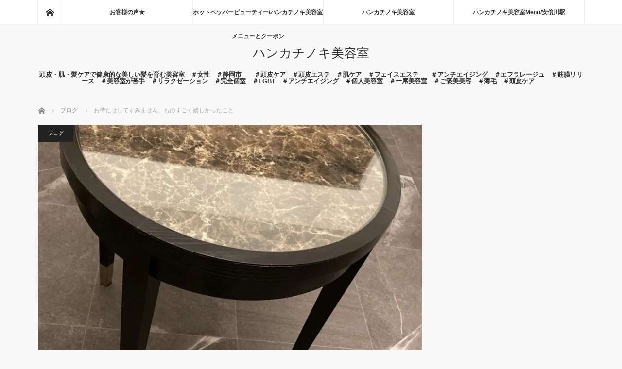

--- FILE ---
content_type: text/html; charset=UTF-8
request_url: https://hankachinoki1976.com/omatasesitesumimasen/
body_size: 16853
content:
<!DOCTYPE html>
<html class="pc" lang="ja">
<head>
<meta charset="UTF-8">
<!--[if IE]><meta http-equiv="X-UA-Compatible" content="IE=edge"><![endif]-->
<meta name="viewport" content="width=device-width">
<title>お待たせしてすみません、ものすごく嬉しかったこと | ハンカチノキ美容室</title>
<meta name="description" content="ただいま、お店の開店準備中です。関係者の皆様には大変お待たせして申し訳ありません。今年の1月ごろからどんだけ待たせんるんじゃ！！と怒られてしまいそうですがものすごくかっこいいお店が出来つつあります。">
<link rel="pingback" href="https://hankachinoki1976.com/xmlrpc.php">
<!--||  JM Twitter Cards by jmau111 v12  ||-->
<meta name="twitter:card" content="summary">
<meta name="twitter:creator" content="@mei_uesugi">
<!-- [(-_-)@ site: Missing critical option ! @(-_-)] -->
<meta name="twitter:title" content="お待たせしてすみません、ものすごく嬉しかったこと">
<meta name="twitter:image" content="https://hankachinoki1976.com/wp-content/uploads/2022/09/IMG_9753.jpg">
<!--||  /JM Twitter Cards by jmau111 v12  ||-->
<meta name='robots' content='max-image-preview:large' />
<link rel='dns-prefetch' href='//widgets.wp.com' />
<link rel='dns-prefetch' href='//s0.wp.com' />
<link rel='dns-prefetch' href='//0.gravatar.com' />
<link rel='dns-prefetch' href='//1.gravatar.com' />
<link rel='dns-prefetch' href='//2.gravatar.com' />
<link rel="alternate" type="application/rss+xml" title="ハンカチノキ美容室 &raquo; フィード" href="https://hankachinoki1976.com/feed/" />
<link rel="alternate" type="application/rss+xml" title="ハンカチノキ美容室 &raquo; コメントフィード" href="https://hankachinoki1976.com/comments/feed/" />
<link rel="alternate" title="oEmbed (JSON)" type="application/json+oembed" href="https://hankachinoki1976.com/wp-json/oembed/1.0/embed?url=https%3A%2F%2Fhankachinoki1976.com%2Fomatasesitesumimasen%2F" />
<link rel="alternate" title="oEmbed (XML)" type="text/xml+oembed" href="https://hankachinoki1976.com/wp-json/oembed/1.0/embed?url=https%3A%2F%2Fhankachinoki1976.com%2Fomatasesitesumimasen%2F&#038;format=xml" />
<style id='wp-img-auto-sizes-contain-inline-css' type='text/css'>
img:is([sizes=auto i],[sizes^="auto," i]){contain-intrinsic-size:3000px 1500px}
/*# sourceURL=wp-img-auto-sizes-contain-inline-css */
</style>
<link rel='stylesheet' id='style-css' href='https://hankachinoki1976.com/wp-content/themes/mag_tcd036/style.css?ver=3.4.1' type='text/css' media='screen' />
<style id='wp-emoji-styles-inline-css' type='text/css'>

	img.wp-smiley, img.emoji {
		display: inline !important;
		border: none !important;
		box-shadow: none !important;
		height: 1em !important;
		width: 1em !important;
		margin: 0 0.07em !important;
		vertical-align: -0.1em !important;
		background: none !important;
		padding: 0 !important;
	}
/*# sourceURL=wp-emoji-styles-inline-css */
</style>
<link rel='stylesheet' id='wp-block-library-css' href='https://hankachinoki1976.com/wp-includes/css/dist/block-library/style.min.css?ver=6.9' type='text/css' media='all' />
<style id='wp-block-library-inline-css' type='text/css'>
.has-text-align-justify{text-align:justify;}

/*# sourceURL=wp-block-library-inline-css */
</style><style id='wp-block-archives-inline-css' type='text/css'>
.wp-block-archives{box-sizing:border-box}.wp-block-archives-dropdown label{display:block}
/*# sourceURL=https://hankachinoki1976.com/wp-includes/blocks/archives/style.min.css */
</style>
<style id='wp-block-categories-inline-css' type='text/css'>
.wp-block-categories{box-sizing:border-box}.wp-block-categories.alignleft{margin-right:2em}.wp-block-categories.alignright{margin-left:2em}.wp-block-categories.wp-block-categories-dropdown.aligncenter{text-align:center}.wp-block-categories .wp-block-categories__label{display:block;width:100%}
/*# sourceURL=https://hankachinoki1976.com/wp-includes/blocks/categories/style.min.css */
</style>
<style id='wp-block-heading-inline-css' type='text/css'>
h1:where(.wp-block-heading).has-background,h2:where(.wp-block-heading).has-background,h3:where(.wp-block-heading).has-background,h4:where(.wp-block-heading).has-background,h5:where(.wp-block-heading).has-background,h6:where(.wp-block-heading).has-background{padding:1.25em 2.375em}h1.has-text-align-left[style*=writing-mode]:where([style*=vertical-lr]),h1.has-text-align-right[style*=writing-mode]:where([style*=vertical-rl]),h2.has-text-align-left[style*=writing-mode]:where([style*=vertical-lr]),h2.has-text-align-right[style*=writing-mode]:where([style*=vertical-rl]),h3.has-text-align-left[style*=writing-mode]:where([style*=vertical-lr]),h3.has-text-align-right[style*=writing-mode]:where([style*=vertical-rl]),h4.has-text-align-left[style*=writing-mode]:where([style*=vertical-lr]),h4.has-text-align-right[style*=writing-mode]:where([style*=vertical-rl]),h5.has-text-align-left[style*=writing-mode]:where([style*=vertical-lr]),h5.has-text-align-right[style*=writing-mode]:where([style*=vertical-rl]),h6.has-text-align-left[style*=writing-mode]:where([style*=vertical-lr]),h6.has-text-align-right[style*=writing-mode]:where([style*=vertical-rl]){rotate:180deg}
/*# sourceURL=https://hankachinoki1976.com/wp-includes/blocks/heading/style.min.css */
</style>
<style id='wp-block-group-inline-css' type='text/css'>
.wp-block-group{box-sizing:border-box}:where(.wp-block-group.wp-block-group-is-layout-constrained){position:relative}
/*# sourceURL=https://hankachinoki1976.com/wp-includes/blocks/group/style.min.css */
</style>
<style id='global-styles-inline-css' type='text/css'>
:root{--wp--preset--aspect-ratio--square: 1;--wp--preset--aspect-ratio--4-3: 4/3;--wp--preset--aspect-ratio--3-4: 3/4;--wp--preset--aspect-ratio--3-2: 3/2;--wp--preset--aspect-ratio--2-3: 2/3;--wp--preset--aspect-ratio--16-9: 16/9;--wp--preset--aspect-ratio--9-16: 9/16;--wp--preset--color--black: #000000;--wp--preset--color--cyan-bluish-gray: #abb8c3;--wp--preset--color--white: #ffffff;--wp--preset--color--pale-pink: #f78da7;--wp--preset--color--vivid-red: #cf2e2e;--wp--preset--color--luminous-vivid-orange: #ff6900;--wp--preset--color--luminous-vivid-amber: #fcb900;--wp--preset--color--light-green-cyan: #7bdcb5;--wp--preset--color--vivid-green-cyan: #00d084;--wp--preset--color--pale-cyan-blue: #8ed1fc;--wp--preset--color--vivid-cyan-blue: #0693e3;--wp--preset--color--vivid-purple: #9b51e0;--wp--preset--gradient--vivid-cyan-blue-to-vivid-purple: linear-gradient(135deg,rgb(6,147,227) 0%,rgb(155,81,224) 100%);--wp--preset--gradient--light-green-cyan-to-vivid-green-cyan: linear-gradient(135deg,rgb(122,220,180) 0%,rgb(0,208,130) 100%);--wp--preset--gradient--luminous-vivid-amber-to-luminous-vivid-orange: linear-gradient(135deg,rgb(252,185,0) 0%,rgb(255,105,0) 100%);--wp--preset--gradient--luminous-vivid-orange-to-vivid-red: linear-gradient(135deg,rgb(255,105,0) 0%,rgb(207,46,46) 100%);--wp--preset--gradient--very-light-gray-to-cyan-bluish-gray: linear-gradient(135deg,rgb(238,238,238) 0%,rgb(169,184,195) 100%);--wp--preset--gradient--cool-to-warm-spectrum: linear-gradient(135deg,rgb(74,234,220) 0%,rgb(151,120,209) 20%,rgb(207,42,186) 40%,rgb(238,44,130) 60%,rgb(251,105,98) 80%,rgb(254,248,76) 100%);--wp--preset--gradient--blush-light-purple: linear-gradient(135deg,rgb(255,206,236) 0%,rgb(152,150,240) 100%);--wp--preset--gradient--blush-bordeaux: linear-gradient(135deg,rgb(254,205,165) 0%,rgb(254,45,45) 50%,rgb(107,0,62) 100%);--wp--preset--gradient--luminous-dusk: linear-gradient(135deg,rgb(255,203,112) 0%,rgb(199,81,192) 50%,rgb(65,88,208) 100%);--wp--preset--gradient--pale-ocean: linear-gradient(135deg,rgb(255,245,203) 0%,rgb(182,227,212) 50%,rgb(51,167,181) 100%);--wp--preset--gradient--electric-grass: linear-gradient(135deg,rgb(202,248,128) 0%,rgb(113,206,126) 100%);--wp--preset--gradient--midnight: linear-gradient(135deg,rgb(2,3,129) 0%,rgb(40,116,252) 100%);--wp--preset--font-size--small: 13px;--wp--preset--font-size--medium: 20px;--wp--preset--font-size--large: 36px;--wp--preset--font-size--x-large: 42px;--wp--preset--spacing--20: 0.44rem;--wp--preset--spacing--30: 0.67rem;--wp--preset--spacing--40: 1rem;--wp--preset--spacing--50: 1.5rem;--wp--preset--spacing--60: 2.25rem;--wp--preset--spacing--70: 3.38rem;--wp--preset--spacing--80: 5.06rem;--wp--preset--shadow--natural: 6px 6px 9px rgba(0, 0, 0, 0.2);--wp--preset--shadow--deep: 12px 12px 50px rgba(0, 0, 0, 0.4);--wp--preset--shadow--sharp: 6px 6px 0px rgba(0, 0, 0, 0.2);--wp--preset--shadow--outlined: 6px 6px 0px -3px rgb(255, 255, 255), 6px 6px rgb(0, 0, 0);--wp--preset--shadow--crisp: 6px 6px 0px rgb(0, 0, 0);}:where(.is-layout-flex){gap: 0.5em;}:where(.is-layout-grid){gap: 0.5em;}body .is-layout-flex{display: flex;}.is-layout-flex{flex-wrap: wrap;align-items: center;}.is-layout-flex > :is(*, div){margin: 0;}body .is-layout-grid{display: grid;}.is-layout-grid > :is(*, div){margin: 0;}:where(.wp-block-columns.is-layout-flex){gap: 2em;}:where(.wp-block-columns.is-layout-grid){gap: 2em;}:where(.wp-block-post-template.is-layout-flex){gap: 1.25em;}:where(.wp-block-post-template.is-layout-grid){gap: 1.25em;}.has-black-color{color: var(--wp--preset--color--black) !important;}.has-cyan-bluish-gray-color{color: var(--wp--preset--color--cyan-bluish-gray) !important;}.has-white-color{color: var(--wp--preset--color--white) !important;}.has-pale-pink-color{color: var(--wp--preset--color--pale-pink) !important;}.has-vivid-red-color{color: var(--wp--preset--color--vivid-red) !important;}.has-luminous-vivid-orange-color{color: var(--wp--preset--color--luminous-vivid-orange) !important;}.has-luminous-vivid-amber-color{color: var(--wp--preset--color--luminous-vivid-amber) !important;}.has-light-green-cyan-color{color: var(--wp--preset--color--light-green-cyan) !important;}.has-vivid-green-cyan-color{color: var(--wp--preset--color--vivid-green-cyan) !important;}.has-pale-cyan-blue-color{color: var(--wp--preset--color--pale-cyan-blue) !important;}.has-vivid-cyan-blue-color{color: var(--wp--preset--color--vivid-cyan-blue) !important;}.has-vivid-purple-color{color: var(--wp--preset--color--vivid-purple) !important;}.has-black-background-color{background-color: var(--wp--preset--color--black) !important;}.has-cyan-bluish-gray-background-color{background-color: var(--wp--preset--color--cyan-bluish-gray) !important;}.has-white-background-color{background-color: var(--wp--preset--color--white) !important;}.has-pale-pink-background-color{background-color: var(--wp--preset--color--pale-pink) !important;}.has-vivid-red-background-color{background-color: var(--wp--preset--color--vivid-red) !important;}.has-luminous-vivid-orange-background-color{background-color: var(--wp--preset--color--luminous-vivid-orange) !important;}.has-luminous-vivid-amber-background-color{background-color: var(--wp--preset--color--luminous-vivid-amber) !important;}.has-light-green-cyan-background-color{background-color: var(--wp--preset--color--light-green-cyan) !important;}.has-vivid-green-cyan-background-color{background-color: var(--wp--preset--color--vivid-green-cyan) !important;}.has-pale-cyan-blue-background-color{background-color: var(--wp--preset--color--pale-cyan-blue) !important;}.has-vivid-cyan-blue-background-color{background-color: var(--wp--preset--color--vivid-cyan-blue) !important;}.has-vivid-purple-background-color{background-color: var(--wp--preset--color--vivid-purple) !important;}.has-black-border-color{border-color: var(--wp--preset--color--black) !important;}.has-cyan-bluish-gray-border-color{border-color: var(--wp--preset--color--cyan-bluish-gray) !important;}.has-white-border-color{border-color: var(--wp--preset--color--white) !important;}.has-pale-pink-border-color{border-color: var(--wp--preset--color--pale-pink) !important;}.has-vivid-red-border-color{border-color: var(--wp--preset--color--vivid-red) !important;}.has-luminous-vivid-orange-border-color{border-color: var(--wp--preset--color--luminous-vivid-orange) !important;}.has-luminous-vivid-amber-border-color{border-color: var(--wp--preset--color--luminous-vivid-amber) !important;}.has-light-green-cyan-border-color{border-color: var(--wp--preset--color--light-green-cyan) !important;}.has-vivid-green-cyan-border-color{border-color: var(--wp--preset--color--vivid-green-cyan) !important;}.has-pale-cyan-blue-border-color{border-color: var(--wp--preset--color--pale-cyan-blue) !important;}.has-vivid-cyan-blue-border-color{border-color: var(--wp--preset--color--vivid-cyan-blue) !important;}.has-vivid-purple-border-color{border-color: var(--wp--preset--color--vivid-purple) !important;}.has-vivid-cyan-blue-to-vivid-purple-gradient-background{background: var(--wp--preset--gradient--vivid-cyan-blue-to-vivid-purple) !important;}.has-light-green-cyan-to-vivid-green-cyan-gradient-background{background: var(--wp--preset--gradient--light-green-cyan-to-vivid-green-cyan) !important;}.has-luminous-vivid-amber-to-luminous-vivid-orange-gradient-background{background: var(--wp--preset--gradient--luminous-vivid-amber-to-luminous-vivid-orange) !important;}.has-luminous-vivid-orange-to-vivid-red-gradient-background{background: var(--wp--preset--gradient--luminous-vivid-orange-to-vivid-red) !important;}.has-very-light-gray-to-cyan-bluish-gray-gradient-background{background: var(--wp--preset--gradient--very-light-gray-to-cyan-bluish-gray) !important;}.has-cool-to-warm-spectrum-gradient-background{background: var(--wp--preset--gradient--cool-to-warm-spectrum) !important;}.has-blush-light-purple-gradient-background{background: var(--wp--preset--gradient--blush-light-purple) !important;}.has-blush-bordeaux-gradient-background{background: var(--wp--preset--gradient--blush-bordeaux) !important;}.has-luminous-dusk-gradient-background{background: var(--wp--preset--gradient--luminous-dusk) !important;}.has-pale-ocean-gradient-background{background: var(--wp--preset--gradient--pale-ocean) !important;}.has-electric-grass-gradient-background{background: var(--wp--preset--gradient--electric-grass) !important;}.has-midnight-gradient-background{background: var(--wp--preset--gradient--midnight) !important;}.has-small-font-size{font-size: var(--wp--preset--font-size--small) !important;}.has-medium-font-size{font-size: var(--wp--preset--font-size--medium) !important;}.has-large-font-size{font-size: var(--wp--preset--font-size--large) !important;}.has-x-large-font-size{font-size: var(--wp--preset--font-size--x-large) !important;}
/*# sourceURL=global-styles-inline-css */
</style>

<style id='classic-theme-styles-inline-css' type='text/css'>
/*! This file is auto-generated */
.wp-block-button__link{color:#fff;background-color:#32373c;border-radius:9999px;box-shadow:none;text-decoration:none;padding:calc(.667em + 2px) calc(1.333em + 2px);font-size:1.125em}.wp-block-file__button{background:#32373c;color:#fff;text-decoration:none}
/*# sourceURL=/wp-includes/css/classic-themes.min.css */
</style>
<link rel='stylesheet' id='contact-form-7-css' href='https://hankachinoki1976.com/wp-content/plugins/contact-form-7/includes/css/styles.css?ver=5.5.5' type='text/css' media='all' />
<link rel='stylesheet' id='social-logos-css' href='https://hankachinoki1976.com/wp-content/plugins/jetpack/_inc/social-logos/social-logos.min.css?ver=11.3.4' type='text/css' media='all' />
<link rel='stylesheet' id='jetpack_css-css' href='https://hankachinoki1976.com/wp-content/plugins/jetpack/css/jetpack.css?ver=11.3.4' type='text/css' media='all' />
<script type="text/javascript" id="jetpack_related-posts-js-extra">
/* <![CDATA[ */
var related_posts_js_options = {"post_heading":"h4"};
//# sourceURL=jetpack_related-posts-js-extra
/* ]]> */
</script>
<script type="text/javascript" src="https://hankachinoki1976.com/wp-content/plugins/jetpack/_inc/build/related-posts/related-posts.min.js?ver=20211209" id="jetpack_related-posts-js"></script>
<script type="text/javascript" src="https://hankachinoki1976.com/wp-includes/js/jquery/jquery.min.js?ver=3.7.1" id="jquery-core-js"></script>
<script type="text/javascript" src="https://hankachinoki1976.com/wp-includes/js/jquery/jquery-migrate.min.js?ver=3.4.1" id="jquery-migrate-js"></script>
<link rel="https://api.w.org/" href="https://hankachinoki1976.com/wp-json/" /><link rel="alternate" title="JSON" type="application/json" href="https://hankachinoki1976.com/wp-json/wp/v2/posts/215" /><link rel="canonical" href="https://hankachinoki1976.com/omatasesitesumimasen/" />
<link rel='shortlink' href='https://hankachinoki1976.com/?p=215' />


<!-- This site is optimized with the Schema plugin v1.7.9.4 - https://schema.press -->
<script type="application/ld+json">[{"@context":"http:\/\/schema.org\/","@type":"WPHeader","url":"https:\/\/hankachinoki1976.com\/omatasesitesumimasen\/","headline":"お待たせしてすみません、ものすごく嬉しかったこと","description":"ただいま、お店の開店準備中です。 関..."},{"@context":"http:\/\/schema.org\/","@type":"WPFooter","url":"https:\/\/hankachinoki1976.com\/omatasesitesumimasen\/","headline":"お待たせしてすみません、ものすごく嬉しかったこと","description":"ただいま、お店の開店準備中です。 関...","copyrightYear":"2022"}]</script>



<!-- This site is optimized with the Schema plugin v1.7.9.4 - https://schema.press -->
<script type="application/ld+json">{"@context":"https:\/\/schema.org\/","@type":"BlogPosting","mainEntityOfPage":{"@type":"WebPage","@id":"https:\/\/hankachinoki1976.com\/omatasesitesumimasen\/"},"url":"https:\/\/hankachinoki1976.com\/omatasesitesumimasen\/","headline":"お待たせしてすみません、ものすごく嬉しかったこと","datePublished":"2022-09-13T19:43:21+09:00","dateModified":"2023-04-02T23:59:21+09:00","publisher":{"@type":"Organization","@id":"https:\/\/hankachinoki1976.com\/#organization","name":"uesugimei","logo":{"@type":"ImageObject","url":"","width":600,"height":60}},"image":{"@type":"ImageObject","url":"https:\/\/hankachinoki1976.com\/wp-content\/uploads\/2022\/09\/IMG_9753.jpg","width":1450,"height":1920},"articleSection":"ブログ","description":"ただいま、お店の開店準備中です。 関係者の皆様には大変お待たせして申し訳ありません。 今年の1月ご","author":{"@type":"Person","name":"uesugimei","url":"https:\/\/hankachinoki1976.com\/author\/uesugimei\/","image":{"@type":"ImageObject","url":"https:\/\/secure.gravatar.com\/avatar\/d940e096c519d5ebb9729bf7d308c2d82cb0c2696d1169307931f1c58d6e9298?s=96&d=mm&r=g","height":96,"width":96}},"commentCount":0}</script>

<style>img#wpstats{display:none}</style>
	
<script src="https://hankachinoki1976.com/wp-content/themes/mag_tcd036/js/jquery.easing.js?ver=3.4.1"></script>
<script src="https://hankachinoki1976.com/wp-content/themes/mag_tcd036/js/jscript.js?ver=3.4.1"></script>
<script src="https://hankachinoki1976.com/wp-content/themes/mag_tcd036/js/comment.js?ver=3.4.1"></script>

<link rel="stylesheet" media="screen and (max-width:770px)" href="https://hankachinoki1976.com/wp-content/themes/mag_tcd036/responsive.css?ver=3.4.1">
<link rel="stylesheet" media="screen and (max-width:770px)" href="https://hankachinoki1976.com/wp-content/themes/mag_tcd036/footer-bar.css?ver=3.4.1">

<link rel="stylesheet" href="https://hankachinoki1976.com/wp-content/themes/mag_tcd036/japanese.css?ver=3.4.1">

<!--[if lt IE 9]>
<script src="https://hankachinoki1976.com/wp-content/themes/mag_tcd036/js/html5.js?ver=3.4.1"></script>
<![endif]-->

<style type="text/css">



.side_headline, #copyright, .page_navi span.current, .archive_headline, #pickup_post .headline, #related_post .headline, #comment_headline, .post_list .category a, #footer_post_list .category a, .mobile .footer_headline, #page_title
 { background-color:#222222; }

a:hover, #comment_header ul li a:hover, .post_content a, .custom-html-widget a
 { color:#08B9D4; }
.post_content .q_button { color:#fff; }
.pc #global_menu > ul > li a:hover, .pc #global_menu > ul > li.active > a, .pc #global_menu ul ul a, #return_top a:hover, .next_page_link a:hover, .page_navi a:hover, .collapse_category_list li a:hover .count,
  #wp-calendar td a:hover, #wp-calendar #prev a:hover, #wp-calendar #next a:hover, .widget_search #search-btn input:hover, .widget_search #searchsubmit:hover, .side_widget.google_search #searchsubmit:hover,
   #submit_comment:hover, #comment_header ul li a:hover, #comment_header ul li.comment_switch_active a, #comment_header #comment_closed p, #post_pagination a:hover, #post_pagination p, a.menu_button:hover
    { background-color:#08B9D4; }

.pc #global_menu_wrap .home_menu:hover { background:#08B9D4 url(https://hankachinoki1976.com/wp-content/themes/mag_tcd036/img/header/home.png) no-repeat center; }
.pc #global_menu > ul > li a:hover, .pc #global_menu > ul > li.active > a { border-color:#08B9D4; }

.mobile #global_menu li a:hover, .mobile #global_menu_wrap .home_menu:hover { background-color:#08B9D4 !important; }

#comment_textarea textarea:focus, #guest_info input:focus, #comment_header ul li a:hover, #comment_header ul li.comment_switch_active a, #comment_header #comment_closed p
 { border-color:#08B9D4; }

#comment_header ul li.comment_switch_active a:after, #comment_header #comment_closed p:after
 { border-color:#08B9D4 transparent transparent transparent; }

.pc #global_menu ul ul a:hover
 { background-color:#068FA3; }

.user_sns li a:hover
 { background-color:#08B9D4; border-color:#08B9D4; }

.collapse_category_list li a:before
 { border-color: transparent transparent transparent #08B9D4; }

#previous_next_post .prev_post a:hover, #previous_next_post .next_post a:hover
 { background-color:#08B9D4 !important; }

#footer_post_list .title { color:#FFFFFF; background:rgba(0,0,0,0.4); }

#post_title { font-size:21px; }
.post_content { font-size:14px; }


</style>


<meta name="generator" content="Elementor 3.13.4; features: e_dom_optimization, e_optimized_assets_loading, e_optimized_css_loading, a11y_improvements, additional_custom_breakpoints; settings: css_print_method-external, google_font-enabled, font_display-swap">
<style type="text/css"></style><noscript><style>.lazyload[data-src]{display:none !important;}</style></noscript><style>.lazyload{background-image:none !important;}.lazyload:before{background-image:none !important;}</style>

<!-- This site is optimized with the Schema plugin v1.7.9.4 - https://schema.press -->
<script type="application/ld+json">{
    "@context": "http://schema.org",
    "@type": "BreadcrumbList",
    "itemListElement": [
        {
            "@type": "ListItem",
            "position": 1,
            "item": {
                "@id": "https://hankachinoki1976.com",
                "name": "Home"
            }
        },
        {
            "@type": "ListItem",
            "position": 2,
            "item": {
                "@id": "https://hankachinoki1976.com/lp/menu/",
                "name": "\u30cf\u30f3\u30ab\u30c1\u30ce\u30ad\u3000\u30e1\u30cb\u30e5\u30fc"
            }
        },
        {
            "@type": "ListItem",
            "position": 3,
            "item": {
                "@id": "https://hankachinoki1976.com/omatasesitesumimasen/",
                "name": "\u304a\u5f85\u305f\u305b\u3057\u3066\u3059\u307f\u307e\u305b\u3093\u3001\u3082\u306e\u3059\u3054\u304f\u5b09\u3057\u304b\u3063\u305f\u3053\u3068",
                "image": "https://hankachinoki1976.com/wp-content/uploads/2022/09/IMG_9753.jpg"
            }
        }
    ]
}</script>


<!-- Jetpack Open Graph Tags -->
<meta property="og:type" content="article" />
<meta property="og:title" content="お待たせしてすみません、ものすごく嬉しかったこと" />
<meta property="og:url" content="https://hankachinoki1976.com/omatasesitesumimasen/" />
<meta property="og:description" content="ただいま、お店の開店準備中です。 関係者の皆様には大変お待たせして申し訳ありません。 今年の1月ごろからどんだ&hellip;" />
<meta property="article:published_time" content="2022-09-13T10:43:21+00:00" />
<meta property="article:modified_time" content="2023-04-02T14:59:21+00:00" />
<meta property="og:site_name" content="ハンカチノキ美容室" />
<meta property="og:image" content="https://hankachinoki1976.com/wp-content/uploads/2022/09/IMG_9753.jpg" />
<meta property="og:image:width" content="1450" />
<meta property="og:image:height" content="1920" />
<meta property="og:image:alt" content="" />
<meta property="og:locale" content="ja_JP" />

<!-- End Jetpack Open Graph Tags -->
<link rel="icon" href="https://hankachinoki1976.com/wp-content/uploads/2023/07/cropped-22096887_s-32x32.jpg" sizes="32x32" />
<link rel="icon" href="https://hankachinoki1976.com/wp-content/uploads/2023/07/cropped-22096887_s-192x192.jpg" sizes="192x192" />
<link rel="apple-touch-icon" href="https://hankachinoki1976.com/wp-content/uploads/2023/07/cropped-22096887_s-180x180.jpg" />
<meta name="msapplication-TileImage" content="https://hankachinoki1976.com/wp-content/uploads/2023/07/cropped-22096887_s-270x270.jpg" />
</head>
<body class="wp-singular post-template-default single single-post postid-215 single-format-standard wp-theme-mag_tcd036 elementor-default elementor-kit-776">
<script data-cfasync="false">var ewww_webp_supported=false;</script>

 <!-- global menu -->
  <div id="global_menu_wrap">
  <div id="global_menu" class="clearfix">
   <a class="home_menu" href="https://hankachinoki1976.com/"><span>ホーム</span></a>
   <ul id="menu-%e3%83%a1%e3%83%8b%e3%83%a5%e3%83%bc" class="menu"><li id="menu-item-1026" class="menu-item menu-item-type-post_type menu-item-object-page menu-item-1026"><a href="https://hankachinoki1976.com/okyakusamanokoe/">お客様の声★</a></li>
<li id="menu-item-964" class="menu-item menu-item-type-post_type menu-item-object-page menu-item-964"><a href="https://hankachinoki1976.com/?page_id=948">ホットペッパービューティー/ハンカチノキ美容室メニューとクーポン</a></li>
<li id="menu-item-1155" class="menu-item menu-item-type-post_type menu-item-object-page menu-item-1155"><a href="https://hankachinoki1976.com/about/">ハンカチノキ美容室</a></li>
<li id="menu-item-1159" class="menu-item menu-item-type-post_type menu-item-object-page menu-item-1159"><a href="https://hankachinoki1976.com/%e3%83%a1%e3%83%8b%e3%83%a5%e3%83%bc/">ハンカチノキ美容室Menu/安倍川駅</a></li>
</ul>  </div>
 </div>
 
 <div id="header">

  <!-- logo -->
  <div id='logo_text'>
<h1 id="logo"><a href="https://hankachinoki1976.com/">ハンカチノキ美容室</a></h1>
</div>

    <h2 id="site_description">頭皮・肌・髪ケアで健康的な美しい髪を育む美容室　＃女性　＃静岡市　　＃頭皮ケア　＃頭皮エステ　 ＃肌ケア　＃フェイスエステ　　＃アンチエイジング　＃エフラレージュ　 ＃筋膜リリース　＃美容室が苦手　＃リラクゼーション　＃完全個室　＃LGBT　＃アンチエイジング 　＃個人美容室　＃一席美容室　＃ご褒美美容　＃薄毛　＃頭皮ケア　</h2>
  
    <a href="#" class="menu_button"><span>menu</span></a>
  
 </div><!-- END #header -->

 <div id="main_contents" class="clearfix">

  <!-- bread crumb -->
    
<ul id="bread_crumb" class="clearfix" itemscope itemtype="http://schema.org/BreadcrumbList">
 <li itemprop="itemListElement" itemscope itemtype="http://schema.org/ListItem" class="home"><a itemprop="item" href="https://hankachinoki1976.com/"><span itemprop="name">ホーム</span></a><meta itemprop="position" content="1" /></li>

 <li itemprop="itemListElement" itemscope itemtype="http://schema.org/ListItem">
     <a itemprop="item" href="https://hankachinoki1976.com/category/blog/"><span itemprop="name">ブログ</span></a>
       <meta itemprop="position" content="2" /></li>
 <li itemprop="itemListElement" itemscope itemtype="http://schema.org/ListItem" class="last"><span itemprop="name">お待たせしてすみません、ものすごく嬉しかったこと</span><meta itemprop="position" content="3" /></li>

</ul>
  
<div id="main_col">

 
 <div id="article">

      <div id="post_image">
   <img width="480" height="285" src="[data-uri]" class="attachment-size3 size-size3 wp-post-image lazyload" alt="" decoding="async" fetchpriority="high"   data-src="https://hankachinoki1976.com/wp-content/uploads/2022/09/IMG_9753-480x285.jpg" data-srcset="https://hankachinoki1976.com/wp-content/uploads/2022/09/IMG_9753-480x285.jpg 480w, https://hankachinoki1976.com/wp-content/uploads/2022/09/IMG_9753-960x570.jpg 960w" data-sizes="auto" /><noscript><img width="480" height="285" src="https://hankachinoki1976.com/wp-content/uploads/2022/09/IMG_9753-480x285.jpg" class="attachment-size3 size-size3 wp-post-image" alt="" decoding="async" fetchpriority="high" srcset="https://hankachinoki1976.com/wp-content/uploads/2022/09/IMG_9753-480x285.jpg 480w, https://hankachinoki1976.com/wp-content/uploads/2022/09/IMG_9753-960x570.jpg 960w" sizes="(max-width: 480px) 100vw, 480px" data-eio="l" /></noscript>  </div>
    
  <div id="post_meta_top" class="clearfix">
   <p class="category"><a href="https://hankachinoki1976.com/category/blog/" style="background-color:#222222;">ブログ</a></p>
   <p class="date"><time class="entry-date updated" datetime="2023-04-02T23:59:21+09:00">2022.09.13</time></p>  </div>

  <h2 id="post_title">お待たせしてすみません、ものすごく嬉しかったこと</h2>

  <div class="post_content clearfix">
   <p>ただいま、お店の開店準備中です。<br />
関係者の皆様には大変お待たせして申し訳ありません。</p>
<p>今年の1月ごろからどんだけ待たせんるんじゃ！！と怒られてしまいそうですが<br />
ものすごくかっこいいお店が出来つつあります。<br />
というのもこちら店舗兼自宅の建物<br />
天下の老舗百貨店〇〇さんの社員寮だったらしいのです。<br />
だから作りが重厚で上品で私みたい。（すいません！）</p>
<p>引っ越してきて１年と８ヶ月、ほぼ足を踏み入れていない<br />
リビングを店舗にすることにしました。</p>
<p>衛生上の理由で渋々手を出した<br />
床や壁の改装が楽しいのなんのって。<br />
だって予算から何から何まで<br />
自分一人で決めていいのですよ。</p>
<p>メニューから価格から材料から<br />
どんな営業形態を取りたいのか<br />
どんなコンセプトのお店にしたいのかとか<br />
どこに何を置くか、とか。</p>
<p>今、働いているところの利用者さんが<br />
ここに来てくれたら・・・・<br />
あの方たち、なかなか美容院に行くのは難しいかも知れないけど<br />
凄まじい男前がおしゃれしたら<br />
どんなにかっこよくなるんだろう・・・<br />
考えただけでドキドキワクワクしてきます。</p>
<p>お店のコンセプトは<br />
「優れるな異なれ」です。<br />
車椅子の方も<br />
自閉の方も社会に溶け込んで<br />
個性を持って生きていけばいいんですよ。<br />
誰に後ろめたいこともない<br />
悪いことをしているわけでもない<br />
気を使わなくてもいい<br />
ただそのままの個性を、輝かせるために<br />
人生の彩りに、癒しに<br />
美容院にいけばいいんです。</p>
<p>今、早くて綺麗にカットする方法を<br />
ガリ勉しております。<br />
一人でも多くのお客様のお役に立てるよう<br />
全身全霊で頑張ります。</p>
<p>あ<br />
まだシャンプー台がお店に入っておりません。<br />
車椅子でも使えるシャンプー台がリニューアルするのでそれを<br />
首を長くして待っています。</p>
<p>しかし、背もたれが倒れるタイプのシャンプー台でないと<br />
使えません。<br />
それが母の怒りに触れるのではないかと危惧しております。<br />
（弟が車椅子で母は息子が大好きで彼のためなら<br />
他のことや人は虫ケラに見えてしまう変人です）</p>
<p>どうしておっさんになった息子をあそこまで溺愛するのか<br />
私には理解不能です。<br />
息子のためとはいえ<br />
「まさかそこまではしないだろう。。。」と思うこのとの<br />
はるか上をいく異常ぶり。<br />
もし母にボッコボッコにされていたら<br />
ぜひ助けていただきたく思います。</p>
<p>ではもうしばらくお待ちください。<br />
床と壁を改装したら<br />
シャンプー台を取り付けして<br />
流しも取り付けしてもらって<br />
オープンいたします。</p>
<p>どうぞよろしくお願い致します。</p>
<div class="sharedaddy sd-sharing-enabled"><div class="robots-nocontent sd-block sd-social sd-social-icon-text sd-sharing"><h3 class="sd-title">共有:</h3><div class="sd-content"><ul><li class="share-twitter"><a rel="nofollow noopener noreferrer" data-shared="sharing-twitter-215" class="share-twitter sd-button share-icon" href="https://hankachinoki1976.com/omatasesitesumimasen/?share=twitter" target="_blank" title="クリックして Twitter で共有" ><span>Twitter</span></a></li><li class="share-facebook"><a rel="nofollow noopener noreferrer" data-shared="sharing-facebook-215" class="share-facebook sd-button share-icon" href="https://hankachinoki1976.com/omatasesitesumimasen/?share=facebook" target="_blank" title="Facebook で共有するにはクリックしてください" ><span>Facebook</span></a></li><li><a href="#" class="sharing-anchor sd-button share-more"><span>続きを読む</span></a></li><li class="share-end"></li></ul><div class="sharing-hidden"><div class="inner" style="display: none;width:150px;"><ul style="background-image:none;"><li class="share-email"><a rel="nofollow noopener noreferrer" data-shared="" class="share-email sd-button share-icon" href="mailto:?subject=%5B%E5%85%B1%E6%9C%89%E6%8A%95%E7%A8%BF%5D%20%E3%81%8A%E5%BE%85%E3%81%9F%E3%81%9B%E3%81%97%E3%81%A6%E3%81%99%E3%81%BF%E3%81%BE%E3%81%9B%E3%82%93%E3%80%81%E3%82%82%E3%81%AE%E3%81%99%E3%81%94%E3%81%8F%E5%AC%89%E3%81%97%E3%81%8B%E3%81%A3%E3%81%9F%E3%81%93%E3%81%A8&body=https%3A%2F%2Fhankachinoki1976.com%2Fomatasesitesumimasen%2F&share=email" target="_blank" title="クリックして友達にメールでリンクを送信" data-email-share-error-title="メールの設定は完了していますか ?" data-email-share-error-text="メールでの共有に問題がある場合、お使いのブラウザーにメールアドレスが設定されていない可能性があります。 新しいメールアドレスの作成が必要になることがあります。" data-email-share-nonce="bbca228dce" data-email-share-track-url="https://hankachinoki1976.com/omatasesitesumimasen/?share=email"><span>メールアドレス</span></a></li><li class="share-end"></li></ul></div></div></div></div></div><div class='sharedaddy sd-block sd-like jetpack-likes-widget-wrapper jetpack-likes-widget-unloaded' id='like-post-wrapper-210725591-215-697e0610dab2c' data-src='https://widgets.wp.com/likes/#blog_id=210725591&amp;post_id=215&amp;origin=hankachinoki1976.com&amp;obj_id=210725591-215-697e0610dab2c' data-name='like-post-frame-210725591-215-697e0610dab2c' data-title='いいねまたはリブログ'><h3 class="sd-title">いいね:</h3><div class='likes-widget-placeholder post-likes-widget-placeholder' style='height: 55px;'><span class='button'><span>いいね</span></span> <span class="loading">読み込み中…</span></div><span class='sd-text-color'></span><a class='sd-link-color'></a></div>
<div id='jp-relatedposts' class='jp-relatedposts' >
	<h3 class="jp-relatedposts-headline"><em>関連</em></h3>
</div>     </div>

    <div id="single_share" class="clearfix">
   
<!--Type1-->

<div id="share_top1">

 

<div class="sns">
<ul class="type1 clearfix">
<!--Twitterボタン-->
<li class="twitter">
<a href="http://twitter.com/share?text=%E3%81%8A%E5%BE%85%E3%81%9F%E3%81%9B%E3%81%97%E3%81%A6%E3%81%99%E3%81%BF%E3%81%BE%E3%81%9B%E3%82%93%E3%80%81%E3%82%82%E3%81%AE%E3%81%99%E3%81%94%E3%81%8F%E5%AC%89%E3%81%97%E3%81%8B%E3%81%A3%E3%81%9F%E3%81%93%E3%81%A8&url=https%3A%2F%2Fhankachinoki1976.com%2Fomatasesitesumimasen%2F&via=&tw_p=tweetbutton&related=" onclick="javascript:window.open(this.href, '', 'menubar=no,toolbar=no,resizable=yes,scrollbars=yes,height=400,width=600');return false;"><i class="icon-twitter"></i><span class="ttl">Tweet</span><span class="share-count"></span></a></li>

<!--Facebookボタン-->
<li class="facebook">
<a href="//www.facebook.com/sharer/sharer.php?u=https://hankachinoki1976.com/omatasesitesumimasen/&amp;t=%E3%81%8A%E5%BE%85%E3%81%9F%E3%81%9B%E3%81%97%E3%81%A6%E3%81%99%E3%81%BF%E3%81%BE%E3%81%9B%E3%82%93%E3%80%81%E3%82%82%E3%81%AE%E3%81%99%E3%81%94%E3%81%8F%E5%AC%89%E3%81%97%E3%81%8B%E3%81%A3%E3%81%9F%E3%81%93%E3%81%A8" class="facebook-btn-icon-link" target="blank" rel="nofollow"><i class="icon-facebook"></i><span class="ttl">Share</span><span class="share-count"></span></a></li>

<!--Hatebuボタン-->
<li class="hatebu">
<a href="http://b.hatena.ne.jp/add?mode=confirm&url=https%3A%2F%2Fhankachinoki1976.com%2Fomatasesitesumimasen%2F" onclick="javascript:window.open(this.href, '', 'menubar=no,toolbar=no,resizable=yes,scrollbars=yes,height=400,width=510');return false;" ><i class="icon-hatebu"></i><span class="ttl">Hatena</span><span class="share-count"></span></a></li>

<!--Pocketボタン-->
<li class="pocket">
<a href="http://getpocket.com/edit?url=https%3A%2F%2Fhankachinoki1976.com%2Fomatasesitesumimasen%2F&title=%E3%81%8A%E5%BE%85%E3%81%9F%E3%81%9B%E3%81%97%E3%81%A6%E3%81%99%E3%81%BF%E3%81%BE%E3%81%9B%E3%82%93%E3%80%81%E3%82%82%E3%81%AE%E3%81%99%E3%81%94%E3%81%8F%E5%AC%89%E3%81%97%E3%81%8B%E3%81%A3%E3%81%9F%E3%81%93%E3%81%A8" target="blank"><i class="icon-pocket"></i><span class="ttl">Pocket</span><span class="share-count"></span></a></li>

<!--RSSボタン-->
<li class="rss">
<a href="https://hankachinoki1976.com/feed/" target="blank"><i class="icon-rss"></i><span class="ttl">RSS</span></a></li>

<!--Feedlyボタン-->
<li class="feedly">
<a href="http://feedly.com/index.html#subscription/feed/https://hankachinoki1976.com/feed/" target="blank"><i class="icon-feedly"></i><span class="ttl">feedly</span><span class="share-count"></span></a></li>

<!--Pinterestボタン-->
<li class="pinterest">
<a rel="nofollow" target="_blank" href="https://www.pinterest.com/pin/create/button/?url=https%3A%2F%2Fhankachinoki1976.com%2Fomatasesitesumimasen%2F&media=https://hankachinoki1976.com/wp-content/uploads/2022/09/IMG_9753.jpg&description=%E3%81%8A%E5%BE%85%E3%81%9F%E3%81%9B%E3%81%97%E3%81%A6%E3%81%99%E3%81%BF%E3%81%BE%E3%81%9B%E3%82%93%E3%80%81%E3%82%82%E3%81%AE%E3%81%99%E3%81%94%E3%81%8F%E5%AC%89%E3%81%97%E3%81%8B%E3%81%A3%E3%81%9F%E3%81%93%E3%81%A8"><i class="icon-pinterest"></i><span class="ttl">Pin&nbsp;it</span></a></li>

</ul>
</div>

</div>


<!--Type2-->

<!--Type3-->

<!--Type4-->

<!--Type5-->
  </div>
  
    <ul id="post_meta_bottom" class="clearfix">
   <li class="post_author">投稿者: <a href="https://hankachinoki1976.com/author/uesugimei/" title="uesugimei の投稿" rel="author">uesugimei</a></li>   <li class="post_category"><a href="https://hankachinoki1976.com/category/blog/" rel="category tag">ブログ</a></li>        </ul>
  
    <div id="previous_next_post" class="clearfix">
   <p class="prev_post clearfix">
<a href="https://hankachinoki1976.com/googlemap/" title="GoogleMap"><img width="150" height="150" src="[data-uri]" class="attachment-size1 size-size1 wp-post-image lazyload" alt="" decoding="async"   data-src="https://hankachinoki1976.com/wp-content/uploads/2022/09/スクリーンショット-2022-09-13-19.00.50-150x150.jpg" data-srcset="https://hankachinoki1976.com/wp-content/uploads/2022/09/スクリーンショット-2022-09-13-19.00.50-150x150.jpg 150w, https://hankachinoki1976.com/wp-content/uploads/2022/09/スクリーンショット-2022-09-13-19.00.50-250x250.jpg 250w" data-sizes="auto" /><noscript><img width="150" height="150" src="https://hankachinoki1976.com/wp-content/uploads/2022/09/スクリーンショット-2022-09-13-19.00.50-150x150.jpg" class="attachment-size1 size-size1 wp-post-image" alt="" decoding="async" srcset="https://hankachinoki1976.com/wp-content/uploads/2022/09/スクリーンショット-2022-09-13-19.00.50-150x150.jpg 150w, https://hankachinoki1976.com/wp-content/uploads/2022/09/スクリーンショット-2022-09-13-19.00.50-250x250.jpg 250w" sizes="(max-width: 150px) 100vw, 150px" data-eio="l" /></noscript><span class="title">GoogleMap</span><span class="alt_title">前のページ</span></a>
</p>
<p class="next_post clearfix">
<a href="https://hankachinoki1976.com/habkachinokisukyarupusapuri/" title="ハンカチノキ美容室の頭皮ケア【髪の悩みをいつの間にか自信へ変える】"><span class="title">ハンカチノキ美容室の頭皮ケア【髪の悩みをいつの間にか自信へ変える】</span><span class="alt_title">次のページ</span><img width="150" height="150" src="[data-uri]" class="attachment-size1 size-size1 wp-post-image lazyload" alt="" decoding="async"   data-src="https://hankachinoki1976.com/wp-content/uploads/2022/10/7615da_585123a436b743bba41b0070207a208dmv2.jpg-150x150.jpeg" data-srcset="https://hankachinoki1976.com/wp-content/uploads/2022/10/7615da_585123a436b743bba41b0070207a208dmv2.jpg-150x150.jpeg 150w, https://hankachinoki1976.com/wp-content/uploads/2022/10/7615da_585123a436b743bba41b0070207a208dmv2.jpg-250x250.jpeg 250w" data-sizes="auto" /><noscript><img width="150" height="150" src="https://hankachinoki1976.com/wp-content/uploads/2022/10/7615da_585123a436b743bba41b0070207a208dmv2.jpg-150x150.jpeg" class="attachment-size1 size-size1 wp-post-image" alt="" decoding="async" srcset="https://hankachinoki1976.com/wp-content/uploads/2022/10/7615da_585123a436b743bba41b0070207a208dmv2.jpg-150x150.jpeg 150w, https://hankachinoki1976.com/wp-content/uploads/2022/10/7615da_585123a436b743bba41b0070207a208dmv2.jpg-250x250.jpeg 250w" sizes="(max-width: 150px) 100vw, 150px" data-eio="l" /></noscript></a>
</p>
  </div>
  
 </div><!-- END #article -->

 <!-- banner1 -->
 
 
 
  <div id="related_post">
  <h3 class="headline">関連記事</h3>
  <ol class="clearfix">
      <li class="clearfix num1">
    <a class="image" href="https://hankachinoki1976.com/kisekinohito/"><img width="200" height="200" src="[data-uri]" class="attachment-size1 size-size1 wp-post-image lazyload" alt="" decoding="async"   data-src="https://hankachinoki1976.com/wp-content/uploads/2024/03/IMG_E5251-200x200.jpg" data-srcset="https://hankachinoki1976.com/wp-content/uploads/2024/03/IMG_E5251-200x200.jpg 200w, https://hankachinoki1976.com/wp-content/uploads/2024/03/IMG_E5251-150x150.jpg 150w, https://hankachinoki1976.com/wp-content/uploads/2024/03/IMG_E5251-300x300.jpg 300w, https://hankachinoki1976.com/wp-content/uploads/2024/03/IMG_E5251-120x120.jpg 120w" data-sizes="auto" /><noscript><img width="200" height="200" src="https://hankachinoki1976.com/wp-content/uploads/2024/03/IMG_E5251-200x200.jpg" class="attachment-size1 size-size1 wp-post-image" alt="" decoding="async" srcset="https://hankachinoki1976.com/wp-content/uploads/2024/03/IMG_E5251-200x200.jpg 200w, https://hankachinoki1976.com/wp-content/uploads/2024/03/IMG_E5251-150x150.jpg 150w, https://hankachinoki1976.com/wp-content/uploads/2024/03/IMG_E5251-300x300.jpg 300w, https://hankachinoki1976.com/wp-content/uploads/2024/03/IMG_E5251-120x120.jpg 120w" sizes="(max-width: 200px) 100vw, 200px" data-eio="l" /></noscript></a>
    <div class="desc">
     <p class="category"><a href="https://hankachinoki1976.com/category/blog/" style="background-color:#222222;">ブログ</a></p>
     <h4 class="title"><a href="https://hankachinoki1976.com/kisekinohito/" name="">このご時世に出会った奇跡の人</a></h4>
     <p class="excerpt">こんにちは。上杉です。本日もホットペッパーの「頭皮エステ」…</p>
    </div>
   </li>
      <li class="clearfix num2">
    <a class="image" href="https://hankachinoki1976.com/kawaduzakura2024/"><img width="200" height="200" src="[data-uri]" class="attachment-size1 size-size1 wp-post-image lazyload" alt="" decoding="async"   data-src="https://hankachinoki1976.com/wp-content/uploads/2024/02/IMG_5176-200x200.jpg" data-srcset="https://hankachinoki1976.com/wp-content/uploads/2024/02/IMG_5176-200x200.jpg 200w, https://hankachinoki1976.com/wp-content/uploads/2024/02/IMG_5176-150x150.jpg 150w, https://hankachinoki1976.com/wp-content/uploads/2024/02/IMG_5176-300x300.jpg 300w, https://hankachinoki1976.com/wp-content/uploads/2024/02/IMG_5176-120x120.jpg 120w" data-sizes="auto" /><noscript><img width="200" height="200" src="https://hankachinoki1976.com/wp-content/uploads/2024/02/IMG_5176-200x200.jpg" class="attachment-size1 size-size1 wp-post-image" alt="" decoding="async" srcset="https://hankachinoki1976.com/wp-content/uploads/2024/02/IMG_5176-200x200.jpg 200w, https://hankachinoki1976.com/wp-content/uploads/2024/02/IMG_5176-150x150.jpg 150w, https://hankachinoki1976.com/wp-content/uploads/2024/02/IMG_5176-300x300.jpg 300w, https://hankachinoki1976.com/wp-content/uploads/2024/02/IMG_5176-120x120.jpg 120w" sizes="(max-width: 200px) 100vw, 200px" data-eio="l" /></noscript></a>
    <div class="desc">
     <p class="category"><a href="https://hankachinoki1976.com/category/blog/" style="background-color:#222222;">ブログ</a></p>
     <h4 class="title"><a href="https://hankachinoki1976.com/kawaduzakura2024/" name="">河津桜を見に行ってきました　ハンカチノキ美容室\安倍川駅</a></h4>
     <p class="excerpt">今年も河津桜を見に行ってきました。いつもお花見シーズンの3月の普通…</p>
    </div>
   </li>
      <li class="clearfix num3">
    <a class="image" href="https://hankachinoki1976.com/hontounoonayamiha/"><img width="200" height="200" src="[data-uri]" class="attachment-size1 size-size1 wp-post-image lazyload" alt="" decoding="async"   data-src="https://hankachinoki1976.com/wp-content/uploads/2024/01/IMG_E5029-200x200.jpg" data-srcset="https://hankachinoki1976.com/wp-content/uploads/2024/01/IMG_E5029-200x200.jpg 200w, https://hankachinoki1976.com/wp-content/uploads/2024/01/IMG_E5029-150x150.jpg 150w, https://hankachinoki1976.com/wp-content/uploads/2024/01/IMG_E5029-300x300.jpg 300w, https://hankachinoki1976.com/wp-content/uploads/2024/01/IMG_E5029-120x120.jpg 120w" data-sizes="auto" /><noscript><img width="200" height="200" src="https://hankachinoki1976.com/wp-content/uploads/2024/01/IMG_E5029-200x200.jpg" class="attachment-size1 size-size1 wp-post-image" alt="" decoding="async" srcset="https://hankachinoki1976.com/wp-content/uploads/2024/01/IMG_E5029-200x200.jpg 200w, https://hankachinoki1976.com/wp-content/uploads/2024/01/IMG_E5029-150x150.jpg 150w, https://hankachinoki1976.com/wp-content/uploads/2024/01/IMG_E5029-300x300.jpg 300w, https://hankachinoki1976.com/wp-content/uploads/2024/01/IMG_E5029-120x120.jpg 120w" sizes="(max-width: 200px) 100vw, 200px" data-eio="l" /></noscript></a>
    <div class="desc">
     <p class="category"><a href="https://hankachinoki1976.com/category/blog/" style="background-color:#222222;">ブログ</a></p>
     <h4 class="title"><a href="https://hankachinoki1976.com/hontounoonayamiha/" name="">本当のお悩みは・・・/ハンカチノキ美容室　安倍川駅</a></h4>
     <p class="excerpt">本当のお悩みは・・・こんにちは。上杉で…</p>
    </div>
   </li>
      <li class="clearfix num4">
    <a class="image" href="https://hankachinoki1976.com/kamisitukaizenn/"><img width="200" height="200" src="[data-uri]" class="attachment-size1 size-size1 wp-post-image lazyload" alt="" decoding="async"   data-src="https://hankachinoki1976.com/wp-content/uploads/2024/03/IMG_E5308-200x200.jpg" data-srcset="https://hankachinoki1976.com/wp-content/uploads/2024/03/IMG_E5308-200x200.jpg 200w, https://hankachinoki1976.com/wp-content/uploads/2024/03/IMG_E5308-150x150.jpg 150w, https://hankachinoki1976.com/wp-content/uploads/2024/03/IMG_E5308-300x300.jpg 300w, https://hankachinoki1976.com/wp-content/uploads/2024/03/IMG_E5308-120x120.jpg 120w" data-sizes="auto" /><noscript><img width="200" height="200" src="https://hankachinoki1976.com/wp-content/uploads/2024/03/IMG_E5308-200x200.jpg" class="attachment-size1 size-size1 wp-post-image" alt="" decoding="async" srcset="https://hankachinoki1976.com/wp-content/uploads/2024/03/IMG_E5308-200x200.jpg 200w, https://hankachinoki1976.com/wp-content/uploads/2024/03/IMG_E5308-150x150.jpg 150w, https://hankachinoki1976.com/wp-content/uploads/2024/03/IMG_E5308-300x300.jpg 300w, https://hankachinoki1976.com/wp-content/uploads/2024/03/IMG_E5308-120x120.jpg 120w" sizes="(max-width: 200px) 100vw, 200px" data-eio="l" /></noscript></a>
    <div class="desc">
     <p class="category"><a href="https://hankachinoki1976.com/category/%e3%82%b7%e3%83%a3%e3%83%b3%e3%83%97%e3%83%bc%e3%83%bb%e3%83%88%e3%83%aa%e3%83%bc%e3%83%88%e3%83%a1%e3%83%b3%e3%83%88/" style="background-color:#222222;">シャンプー・トリートメント</a></p>
     <h4 class="title"><a href="https://hankachinoki1976.com/kamisitukaizenn/" name="">髪質改善するモルティナトリートメント/ハンカチノキ美容室</a></h4>
     <p class="excerpt">こんにちは。上杉です。今日はめちゃめちゃ効果は高いのに…</p>
    </div>
   </li>
      <li class="clearfix num5">
    <a class="image" href="https://hankachinoki1976.com/syasihinsatuei/"><img width="200" height="200" src="[data-uri]" class="attachment-size1 size-size1 wp-post-image lazyload" alt="" decoding="async"   data-src="https://hankachinoki1976.com/wp-content/uploads/2024/01/IMG_E5090-200x200.jpg" data-srcset="https://hankachinoki1976.com/wp-content/uploads/2024/01/IMG_E5090-200x200.jpg 200w, https://hankachinoki1976.com/wp-content/uploads/2024/01/IMG_E5090-150x150.jpg 150w, https://hankachinoki1976.com/wp-content/uploads/2024/01/IMG_E5090-300x300.jpg 300w, https://hankachinoki1976.com/wp-content/uploads/2024/01/IMG_E5090-120x120.jpg 120w" data-sizes="auto" /><noscript><img width="200" height="200" src="https://hankachinoki1976.com/wp-content/uploads/2024/01/IMG_E5090-200x200.jpg" class="attachment-size1 size-size1 wp-post-image" alt="" decoding="async" srcset="https://hankachinoki1976.com/wp-content/uploads/2024/01/IMG_E5090-200x200.jpg 200w, https://hankachinoki1976.com/wp-content/uploads/2024/01/IMG_E5090-150x150.jpg 150w, https://hankachinoki1976.com/wp-content/uploads/2024/01/IMG_E5090-300x300.jpg 300w, https://hankachinoki1976.com/wp-content/uploads/2024/01/IMG_E5090-120x120.jpg 120w" sizes="(max-width: 200px) 100vw, 200px" data-eio="l" /></noscript></a>
    <div class="desc">
     <p class="category"><a href="https://hankachinoki1976.com/category/blog/" style="background-color:#222222;">ブログ</a></p>
     <h4 class="title"><a href="https://hankachinoki1976.com/syasihinsatuei/" name="">こんなこと知らなかった！！ハンカチノキ美容室/安倍川駅</a></h4>
     <p class="excerpt">私事ですが本日、お店の写真をプロのカメラマンに撮っていただきました。…</p>
    </div>
   </li>
      <li class="clearfix num6">
    <a class="image" href="https://hankachinoki1976.com/%e4%b8%8a%e5%93%81%e3%81%aa%e5%a4%a7%e4%ba%ba%e3%83%9c%e3%83%96%e3%80%80%e3%83%8f%e3%83%b3%e3%82%ab%e3%83%81%e3%83%8e%e3%82%ad%e7%be%8e%e5%ae%b9%e5%ae%a4/"><img width="200" height="200" src="[data-uri]" class="attachment-size1 size-size1 wp-post-image lazyload" alt="" decoding="async"   data-src="https://hankachinoki1976.com/wp-content/uploads/2024/01/IMG_E4957-200x200.jpg" data-srcset="https://hankachinoki1976.com/wp-content/uploads/2024/01/IMG_E4957-200x200.jpg 200w, https://hankachinoki1976.com/wp-content/uploads/2024/01/IMG_E4957-150x150.jpg 150w, https://hankachinoki1976.com/wp-content/uploads/2024/01/IMG_E4957-300x300.jpg 300w, https://hankachinoki1976.com/wp-content/uploads/2024/01/IMG_E4957-120x120.jpg 120w" data-sizes="auto" /><noscript><img width="200" height="200" src="https://hankachinoki1976.com/wp-content/uploads/2024/01/IMG_E4957-200x200.jpg" class="attachment-size1 size-size1 wp-post-image" alt="" decoding="async" srcset="https://hankachinoki1976.com/wp-content/uploads/2024/01/IMG_E4957-200x200.jpg 200w, https://hankachinoki1976.com/wp-content/uploads/2024/01/IMG_E4957-150x150.jpg 150w, https://hankachinoki1976.com/wp-content/uploads/2024/01/IMG_E4957-300x300.jpg 300w, https://hankachinoki1976.com/wp-content/uploads/2024/01/IMG_E4957-120x120.jpg 120w" sizes="(max-width: 200px) 100vw, 200px" data-eio="l" /></noscript></a>
    <div class="desc">
     <p class="category"><a href="https://hankachinoki1976.com/category/blog/" style="background-color:#222222;">ブログ</a></p>
     <h4 class="title"><a href="https://hankachinoki1976.com/%e4%b8%8a%e5%93%81%e3%81%aa%e5%a4%a7%e4%ba%ba%e3%83%9c%e3%83%96%e3%80%80%e3%83%8f%e3%83%b3%e3%82%ab%e3%83%81%e3%83%8e%e3%82%ad%e7%be%8e%e5%ae%b9%e5%ae%a4/" name="">上品な大人ボブ　ハンカチノキ美容室</a></h4>
     <p class="excerpt">猫毛でぺったりしやすいお客様、朗報です。お手入れ簡単にまとまりやすく、…</p>
    </div>
   </li>
     </ol>
 </div>
  
 




  <div id="comments">

 


 
 </div><!-- #comment end -->
 <!-- banner2 -->
 
</div><!-- END #main_col -->


 


  </div><!-- END #main_contents -->

  <ol id="footer_post_list" class="clearfix">
    <li class="num1">
   <a class="image" href="https://hankachinoki1976.com/sinpurofi-ru/"><img width="250" height="250" src="[data-uri]" class="attachment-size2 size-size2 wp-post-image lazyload" alt="" decoding="async"   data-src="https://hankachinoki1976.com/wp-content/uploads/2023/04/IMG_6404-250x250.jpg" data-srcset="https://hankachinoki1976.com/wp-content/uploads/2023/04/IMG_6404-250x250.jpg 250w, https://hankachinoki1976.com/wp-content/uploads/2023/04/IMG_6404-150x150.jpg 150w" data-sizes="auto" /><noscript><img width="250" height="250" src="https://hankachinoki1976.com/wp-content/uploads/2023/04/IMG_6404-250x250.jpg" class="attachment-size2 size-size2 wp-post-image" alt="" decoding="async" srcset="https://hankachinoki1976.com/wp-content/uploads/2023/04/IMG_6404-250x250.jpg 250w, https://hankachinoki1976.com/wp-content/uploads/2023/04/IMG_6404-150x150.jpg 150w" sizes="(max-width: 250px) 100vw, 250px" data-eio="l" /></noscript></a>
   <p class="category"><a href="https://hankachinoki1976.com/category/gallery/" style="background-color:#222222;">Gallery</a></p>
   <a class="title" href="https://hankachinoki1976.com/sinpurofi-ru/"><span>ある美容師のダークすぎるプロフィール　笑</span></a>
  </li>
    <li class="num2">
   <a class="image" href="https://hankachinoki1976.com/kawaduzakura2024/"><img width="500" height="300" src="[data-uri]" class="attachment-size2 size-size2 wp-post-image lazyload" alt="" decoding="async" data-src="https://hankachinoki1976.com/wp-content/uploads/2024/02/IMG_5176-500x300.jpg" /><noscript><img width="500" height="300" src="https://hankachinoki1976.com/wp-content/uploads/2024/02/IMG_5176-500x300.jpg" class="attachment-size2 size-size2 wp-post-image" alt="" decoding="async" data-eio="l" /></noscript></a>
   <p class="category"><a href="https://hankachinoki1976.com/category/blog/" style="background-color:#222222;">ブログ</a></p>
   <a class="title" href="https://hankachinoki1976.com/kawaduzakura2024/"><span>河津桜を見に行ってきました　ハンカチノキ美容室\安倍川駅</span></a>
  </li>
    <li class="num3">
   <a class="image" href="https://hankachinoki1976.com/kisekinohito/"><img width="500" height="300" src="[data-uri]" class="attachment-size2 size-size2 wp-post-image lazyload" alt="" decoding="async" data-src="https://hankachinoki1976.com/wp-content/uploads/2024/03/IMG_E5251-500x300.jpg" /><noscript><img width="500" height="300" src="https://hankachinoki1976.com/wp-content/uploads/2024/03/IMG_E5251-500x300.jpg" class="attachment-size2 size-size2 wp-post-image" alt="" decoding="async" data-eio="l" /></noscript></a>
   <p class="category"><a href="https://hankachinoki1976.com/category/blog/" style="background-color:#222222;">ブログ</a></p>
   <a class="title" href="https://hankachinoki1976.com/kisekinohito/"><span>このご時世に出会った奇跡の人</span></a>
  </li>
    <li class="num4">
   <a class="image" href="https://hankachinoki1976.com/%e4%ba%ba%e9%96%93%e3%81%a8%e3%81%af%e6%84%8f%e5%a4%96%e3%81%a8%e3%82%b7%e3%83%b3%e3%83%97%e3%83%ab%e3%81%ab%e3%81%a7%e3%81%8d%e3%81%a6%e3%81%84%e3%82%8b/"><img width="500" height="300" src="[data-uri]" class="attachment-size2 size-size2 wp-post-image lazyload" alt="" decoding="async" data-src="https://hankachinoki1976.com/wp-content/uploads/2024/05/IMG_6320-1-500x300.jpg" /><noscript><img width="500" height="300" src="https://hankachinoki1976.com/wp-content/uploads/2024/05/IMG_6320-1-500x300.jpg" class="attachment-size2 size-size2 wp-post-image" alt="" decoding="async" data-eio="l" /></noscript></a>
   <p class="category"><a href="https://hankachinoki1976.com/category/blog/" style="background-color:#222222;">ブログ</a></p>
   <a class="title" href="https://hankachinoki1976.com/%e4%ba%ba%e9%96%93%e3%81%a8%e3%81%af%e6%84%8f%e5%a4%96%e3%81%a8%e3%82%b7%e3%83%b3%e3%83%97%e3%83%ab%e3%81%ab%e3%81%a7%e3%81%8d%e3%81%a6%e3%81%84%e3%82%8b/"><span>人間とは意外とシンプルにできている</span></a>
  </li>
    <li class="num5">
   <a class="image" href="https://hankachinoki1976.com/mitoretesimaimasu/"><img width="500" height="300" src="[data-uri]" class="attachment-size2 size-size2 wp-post-image lazyload" alt="" decoding="async" data-src="https://hankachinoki1976.com/wp-content/uploads/2024/03/1-500x300.jpg" /><noscript><img width="500" height="300" src="https://hankachinoki1976.com/wp-content/uploads/2024/03/1-500x300.jpg" class="attachment-size2 size-size2 wp-post-image" alt="" decoding="async" data-eio="l" /></noscript></a>
   <p class="category"><a href="https://hankachinoki1976.com/category/blog/" style="background-color:#222222;">ブログ</a></p>
   <a class="title" href="https://hankachinoki1976.com/mitoretesimaimasu/"><span>やっぱり見とれてしまいます/モルティナトリートメント/ハンカチノキ美容室</span></a>
  </li>
   </ol>
 
 
  <div id="footer" class="clearfix">
  <div id="footer_inner" class="clearfix">

   
      <div id="footer_widget_left">
    <div class="side_widget footer_widget clearfix widget_block" id="block-5">
<div class="wp-block-group"><div class="wp-block-group__inner-container is-layout-flow wp-block-group-is-layout-flow"><h2 class="wp-block-heading">アーカイブ</h2><ul class="wp-block-archives-list wp-block-archives">	<li><a href='https://hankachinoki1976.com/2024/10/'>2024年10月</a></li>
	<li><a href='https://hankachinoki1976.com/2024/07/'>2024年7月</a></li>
	<li><a href='https://hankachinoki1976.com/2024/06/'>2024年6月</a></li>
	<li><a href='https://hankachinoki1976.com/2024/05/'>2024年5月</a></li>
	<li><a href='https://hankachinoki1976.com/2024/04/'>2024年4月</a></li>
	<li><a href='https://hankachinoki1976.com/2024/03/'>2024年3月</a></li>
	<li><a href='https://hankachinoki1976.com/2024/02/'>2024年2月</a></li>
	<li><a href='https://hankachinoki1976.com/2024/01/'>2024年1月</a></li>
	<li><a href='https://hankachinoki1976.com/2023/11/'>2023年11月</a></li>
	<li><a href='https://hankachinoki1976.com/2023/05/'>2023年5月</a></li>
	<li><a href='https://hankachinoki1976.com/2023/04/'>2023年4月</a></li>
	<li><a href='https://hankachinoki1976.com/2023/03/'>2023年3月</a></li>
	<li><a href='https://hankachinoki1976.com/2022/09/'>2022年9月</a></li>
	<li><a href='https://hankachinoki1976.com/2022/07/'>2022年7月</a></li>
	<li><a href='https://hankachinoki1976.com/2022/03/'>2022年3月</a></li>
</ul></div></div></div>
<div class="side_widget footer_widget clearfix widget_block" id="block-6">
<div class="wp-block-group"><div class="wp-block-group__inner-container is-layout-flow wp-block-group-is-layout-flow"><h2 class="wp-block-heading">カテゴリー</h2><ul class="wp-block-categories-list wp-block-categories">	<li class="cat-item cat-item-11"><a href="https://hankachinoki1976.com/category/gallery/">Gallery</a>
</li>
	<li class="cat-item cat-item-14"><a href="https://hankachinoki1976.com/category/%e3%82%a2%e3%82%af%e3%82%bb%e3%82%b9/">アクセス</a>
</li>
	<li class="cat-item cat-item-9"><a href="https://hankachinoki1976.com/category/concept/">コンセプト</a>
</li>
	<li class="cat-item cat-item-64"><a href="https://hankachinoki1976.com/category/%e3%82%b7%e3%83%a3%e3%83%b3%e3%83%97%e3%83%bc%e3%83%bb%e3%83%88%e3%83%aa%e3%83%bc%e3%83%88%e3%83%a1%e3%83%b3%e3%83%88/">シャンプー・トリートメント</a>
</li>
	<li class="cat-item cat-item-81"><a href="https://hankachinoki1976.com/category/https-hankachinoki1976-com-menu/%e3%83%88%e3%83%aa%e3%83%bc%e3%83%88%e3%83%a1%e3%83%b3%e3%83%88/">トリートメント</a>
</li>
	<li class="cat-item cat-item-53"><a href="https://hankachinoki1976.com/category/https-hankachinoki1976-com-menu/%e3%83%95%e3%82%a7%e3%82%a4%e3%82%b9%e3%82%a8%e3%82%b9%e3%83%86/">フェイスエステ</a>
</li>
	<li class="cat-item cat-item-61"><a href="https://hankachinoki1976.com/category/%e3%83%95%e3%82%a7%e3%82%a4%e3%82%b9%e3%82%a8%e3%82%b9%e3%83%86%e3%81%ae%e3%83%93%e3%83%95%e3%82%a9%e3%83%bc%e3%82%a2%e3%83%95%e3%82%bf%e3%83%bc/">フェイスエステのビフォーアフター</a>
</li>
	<li class="cat-item cat-item-8"><a href="https://hankachinoki1976.com/category/blog/">ブログ</a>
</li>
	<li class="cat-item cat-item-54"><a href="https://hankachinoki1976.com/category/https-hankachinoki1976-com-menu/%e3%83%98%e3%82%a2%e3%82%ab%e3%83%a9%e3%83%bc/">ヘアカラー</a>
</li>
	<li class="cat-item cat-item-21"><a href="https://hankachinoki1976.com/category/https-hankachinoki1976-com-menu/">メニュー</a>
</li>
	<li class="cat-item cat-item-59"><a href="https://hankachinoki1976.com/category/https-hankachinoki1976-com-menu/%e9%a0%ad%e7%9a%ae/">美髪を育む頭皮</a>
</li>
</ul></div></div></div>
   </div>
   
   
   
   
   
  </div><!-- END #footer_inner -->
 </div><!-- END #footer -->
 
 <p id="copyright">Copyright &copy;&nbsp; <a href="https://hankachinoki1976.com/">ハンカチノキ美容室</a> All rights reserved.</p>

 <div id="return_top">
  <a href="#header_top"><span>PAGE TOP</span></a>
 </div>


  <!-- facebook share button code -->
 <div id="fb-root"></div>
 <script>
 (function(d, s, id) {
   var js, fjs = d.getElementsByTagName(s)[0];
   if (d.getElementById(id)) return;
   js = d.createElement(s); js.id = id;
   js.async = true;
   js.src = "//connect.facebook.net/ja_JP/sdk.js#xfbml=1&version=v2.5";
   fjs.parentNode.insertBefore(js, fjs);
 }(document, 'script', 'facebook-jssdk'));
 </script>
 

<script type="speculationrules">
{"prefetch":[{"source":"document","where":{"and":[{"href_matches":"/*"},{"not":{"href_matches":["/wp-*.php","/wp-admin/*","/wp-content/uploads/*","/wp-content/*","/wp-content/plugins/*","/wp-content/themes/mag_tcd036/*","/*\\?(.+)"]}},{"not":{"selector_matches":"a[rel~=\"nofollow\"]"}},{"not":{"selector_matches":".no-prefetch, .no-prefetch a"}}]},"eagerness":"conservative"}]}
</script>

	<script type="text/javascript">
		window.WPCOM_sharing_counts = {"https:\/\/hankachinoki1976.com\/omatasesitesumimasen\/":215};
	</script>
				<script type="text/javascript" src="https://hankachinoki1976.com/wp-includes/js/comment-reply.min.js?ver=6.9" id="comment-reply-js" async="async" data-wp-strategy="async" fetchpriority="low"></script>
<script type="text/javascript" id="eio-lazy-load-js-before">
/* <![CDATA[ */
var eio_lazy_vars = {"exactdn_domain":"","skip_autoscale":0,"threshold":0};
//# sourceURL=eio-lazy-load-js-before
/* ]]> */
</script>
<script type="text/javascript" src="https://hankachinoki1976.com/wp-content/plugins/ewww-image-optimizer/includes/lazysizes.min.js?ver=641.0" id="eio-lazy-load-js"></script>
<script type="text/javascript" src="https://hankachinoki1976.com/wp-includes/js/dist/vendor/wp-polyfill.min.js?ver=3.15.0" id="wp-polyfill-js"></script>
<script type="text/javascript" id="contact-form-7-js-extra">
/* <![CDATA[ */
var wpcf7 = {"api":{"root":"https://hankachinoki1976.com/wp-json/","namespace":"contact-form-7/v1"}};
//# sourceURL=contact-form-7-js-extra
/* ]]> */
</script>
<script type="text/javascript" src="https://hankachinoki1976.com/wp-content/plugins/contact-form-7/includes/js/index.js?ver=5.5.5" id="contact-form-7-js"></script>
<script type="text/javascript" src="https://hankachinoki1976.com/wp-content/plugins/jetpack/_inc/build/likes/queuehandler.min.js?ver=11.3.4" id="jetpack_likes_queuehandler-js"></script>
<script type="text/javascript" id="sharing-js-js-extra">
/* <![CDATA[ */
var sharing_js_options = {"lang":"en","counts":"1","is_stats_active":"1"};
//# sourceURL=sharing-js-js-extra
/* ]]> */
</script>
<script type="text/javascript" src="https://hankachinoki1976.com/wp-content/plugins/jetpack/_inc/build/sharedaddy/sharing.min.js?ver=11.3.4" id="sharing-js-js"></script>
<script type="text/javascript" id="sharing-js-js-after">
/* <![CDATA[ */
var windowOpen;
			( function () {
				function matches( el, sel ) {
					return !! (
						el.matches && el.matches( sel ) ||
						el.msMatchesSelector && el.msMatchesSelector( sel )
					);
				}

				document.body.addEventListener( 'click', function ( event ) {
					if ( ! event.target ) {
						return;
					}

					var el;
					if ( matches( event.target, 'a.share-twitter' ) ) {
						el = event.target;
					} else if ( event.target.parentNode && matches( event.target.parentNode, 'a.share-twitter' ) ) {
						el = event.target.parentNode;
					}

					if ( el ) {
						event.preventDefault();

						// If there's another sharing window open, close it.
						if ( typeof windowOpen !== 'undefined' ) {
							windowOpen.close();
						}
						windowOpen = window.open( el.getAttribute( 'href' ), 'wpcomtwitter', 'menubar=1,resizable=1,width=600,height=350' );
						return false;
					}
				} );
			} )();
var windowOpen;
			( function () {
				function matches( el, sel ) {
					return !! (
						el.matches && el.matches( sel ) ||
						el.msMatchesSelector && el.msMatchesSelector( sel )
					);
				}

				document.body.addEventListener( 'click', function ( event ) {
					if ( ! event.target ) {
						return;
					}

					var el;
					if ( matches( event.target, 'a.share-facebook' ) ) {
						el = event.target;
					} else if ( event.target.parentNode && matches( event.target.parentNode, 'a.share-facebook' ) ) {
						el = event.target.parentNode;
					}

					if ( el ) {
						event.preventDefault();

						// If there's another sharing window open, close it.
						if ( typeof windowOpen !== 'undefined' ) {
							windowOpen.close();
						}
						windowOpen = window.open( el.getAttribute( 'href' ), 'wpcomfacebook', 'menubar=1,resizable=1,width=600,height=400' );
						return false;
					}
				} );
			} )();
//# sourceURL=sharing-js-js-after
/* ]]> */
</script>
<script id="wp-emoji-settings" type="application/json">
{"baseUrl":"https://s.w.org/images/core/emoji/17.0.2/72x72/","ext":".png","svgUrl":"https://s.w.org/images/core/emoji/17.0.2/svg/","svgExt":".svg","source":{"concatemoji":"https://hankachinoki1976.com/wp-includes/js/wp-emoji-release.min.js?ver=6.9"}}
</script>
<script type="module">
/* <![CDATA[ */
/*! This file is auto-generated */
const a=JSON.parse(document.getElementById("wp-emoji-settings").textContent),o=(window._wpemojiSettings=a,"wpEmojiSettingsSupports"),s=["flag","emoji"];function i(e){try{var t={supportTests:e,timestamp:(new Date).valueOf()};sessionStorage.setItem(o,JSON.stringify(t))}catch(e){}}function c(e,t,n){e.clearRect(0,0,e.canvas.width,e.canvas.height),e.fillText(t,0,0);t=new Uint32Array(e.getImageData(0,0,e.canvas.width,e.canvas.height).data);e.clearRect(0,0,e.canvas.width,e.canvas.height),e.fillText(n,0,0);const a=new Uint32Array(e.getImageData(0,0,e.canvas.width,e.canvas.height).data);return t.every((e,t)=>e===a[t])}function p(e,t){e.clearRect(0,0,e.canvas.width,e.canvas.height),e.fillText(t,0,0);var n=e.getImageData(16,16,1,1);for(let e=0;e<n.data.length;e++)if(0!==n.data[e])return!1;return!0}function u(e,t,n,a){switch(t){case"flag":return n(e,"\ud83c\udff3\ufe0f\u200d\u26a7\ufe0f","\ud83c\udff3\ufe0f\u200b\u26a7\ufe0f")?!1:!n(e,"\ud83c\udde8\ud83c\uddf6","\ud83c\udde8\u200b\ud83c\uddf6")&&!n(e,"\ud83c\udff4\udb40\udc67\udb40\udc62\udb40\udc65\udb40\udc6e\udb40\udc67\udb40\udc7f","\ud83c\udff4\u200b\udb40\udc67\u200b\udb40\udc62\u200b\udb40\udc65\u200b\udb40\udc6e\u200b\udb40\udc67\u200b\udb40\udc7f");case"emoji":return!a(e,"\ud83e\u1fac8")}return!1}function f(e,t,n,a){let r;const o=(r="undefined"!=typeof WorkerGlobalScope&&self instanceof WorkerGlobalScope?new OffscreenCanvas(300,150):document.createElement("canvas")).getContext("2d",{willReadFrequently:!0}),s=(o.textBaseline="top",o.font="600 32px Arial",{});return e.forEach(e=>{s[e]=t(o,e,n,a)}),s}function r(e){var t=document.createElement("script");t.src=e,t.defer=!0,document.head.appendChild(t)}a.supports={everything:!0,everythingExceptFlag:!0},new Promise(t=>{let n=function(){try{var e=JSON.parse(sessionStorage.getItem(o));if("object"==typeof e&&"number"==typeof e.timestamp&&(new Date).valueOf()<e.timestamp+604800&&"object"==typeof e.supportTests)return e.supportTests}catch(e){}return null}();if(!n){if("undefined"!=typeof Worker&&"undefined"!=typeof OffscreenCanvas&&"undefined"!=typeof URL&&URL.createObjectURL&&"undefined"!=typeof Blob)try{var e="postMessage("+f.toString()+"("+[JSON.stringify(s),u.toString(),c.toString(),p.toString()].join(",")+"));",a=new Blob([e],{type:"text/javascript"});const r=new Worker(URL.createObjectURL(a),{name:"wpTestEmojiSupports"});return void(r.onmessage=e=>{i(n=e.data),r.terminate(),t(n)})}catch(e){}i(n=f(s,u,c,p))}t(n)}).then(e=>{for(const n in e)a.supports[n]=e[n],a.supports.everything=a.supports.everything&&a.supports[n],"flag"!==n&&(a.supports.everythingExceptFlag=a.supports.everythingExceptFlag&&a.supports[n]);var t;a.supports.everythingExceptFlag=a.supports.everythingExceptFlag&&!a.supports.flag,a.supports.everything||((t=a.source||{}).concatemoji?r(t.concatemoji):t.wpemoji&&t.twemoji&&(r(t.twemoji),r(t.wpemoji)))});
//# sourceURL=https://hankachinoki1976.com/wp-includes/js/wp-emoji-loader.min.js
/* ]]> */
</script>
	<iframe  scrolling='no' id='likes-master' name='likes-master' style='display:none;' data-src="https://widgets.wp.com/likes/master.html?ver=202605#ver=202605&#038;lang=ja" class="lazyload"></iframe>
	<div id='likes-other-gravatars'><div class="likes-text"><span>%d</span>人のブロガーが「いいね」をつけました。</div><ul class="wpl-avatars sd-like-gravatars"></ul></div>
	<script src='https://stats.wp.com/e-202605.js' defer></script>
<script>
	_stq = window._stq || [];
	_stq.push([ 'view', {v:'ext',j:'1:11.3.4',blog:'210725591',post:'215',tz:'9',srv:'hankachinoki1976.com'} ]);
	_stq.push([ 'clickTrackerInit', '210725591', '215' ]);
</script>
</body>
</html>